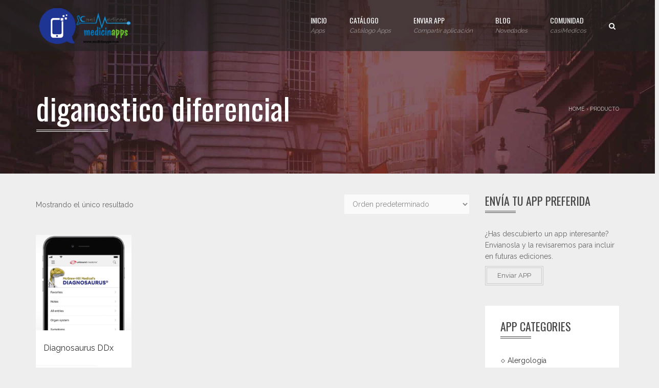

--- FILE ---
content_type: text/html; charset=UTF-8
request_url: https://medicinapps.com/product-tag/diganostico-diferencial/
body_size: 16954
content:
<!DOCTYPE html>
<html lang="es">
    <head>
        <meta charset="UTF-8" />
        <meta name="viewport" content="width=device-width, minimum-scale=1.0, initial-scale=1.0">
        <link rel="profile" href="http://gmpg.org/xfn/11" />
        <link rel="pingback" href="https://medicinapps.com/xmlrpc.php" />
        

                        <link rel="shortcut icon" type="ico" href="https://medicinapps.com/wp-content/uploads/2014/09/favicon.png">
            <meta name='robots' content='index, follow, max-image-preview:large, max-snippet:-1, max-video-preview:-1' />
<script>window._wca = window._wca || [];</script>

	<!-- This site is optimized with the Yoast SEO plugin v26.6 - https://yoast.com/wordpress/plugins/seo/ -->
	<title>diganostico diferencial &#187; MedicinApps</title><link rel="preload" as="style" href="https://fonts.googleapis.com/css?family=Raleway%7COswald%3A400&#038;display=swap" /><link rel="stylesheet" href="https://fonts.googleapis.com/css?family=Raleway%7COswald%3A400&#038;display=swap" media="print" onload="this.media='all'" /><noscript><link rel="stylesheet" href="https://fonts.googleapis.com/css?family=Raleway%7COswald%3A400&#038;display=swap" /></noscript>
	<link rel="canonical" href="https://medicinapps.com/product-tag/diganostico-diferencial/" />
	<meta property="og:locale" content="es_ES" />
	<meta property="og:type" content="article" />
	<meta property="og:title" content="diganostico diferencial &#187; MedicinApps" />
	<meta property="og:url" content="https://medicinapps.com/product-tag/diganostico-diferencial/" />
	<meta property="og:site_name" content="MedicinApps" />
	<meta property="og:image" content="https://medicinapps.com/wp-content/uploads/2020/07/medicinapps800op.png" />
	<meta property="og:image:width" content="800" />
	<meta property="og:image:height" content="450" />
	<meta property="og:image:type" content="image/png" />
	<meta name="twitter:card" content="summary_large_image" />
	<meta name="twitter:site" content="@casimedicos" />
	<script type="application/ld+json" class="yoast-schema-graph">{"@context":"https://schema.org","@graph":[{"@type":"CollectionPage","@id":"https://medicinapps.com/product-tag/diganostico-diferencial/","url":"https://medicinapps.com/product-tag/diganostico-diferencial/","name":"diganostico diferencial &#187; MedicinApps","isPartOf":{"@id":"https://medicinapps.com/#website"},"primaryImageOfPage":{"@id":"https://medicinapps.com/product-tag/diganostico-diferencial/#primaryimage"},"image":{"@id":"https://medicinapps.com/product-tag/diganostico-diferencial/#primaryimage"},"thumbnailUrl":"https://medicinapps.com/wp-content/uploads/2020/07/diagnosaurus-ddx-5.png","breadcrumb":{"@id":"https://medicinapps.com/product-tag/diganostico-diferencial/#breadcrumb"},"inLanguage":"es"},{"@type":"ImageObject","inLanguage":"es","@id":"https://medicinapps.com/product-tag/diganostico-diferencial/#primaryimage","url":"https://medicinapps.com/wp-content/uploads/2020/07/diagnosaurus-ddx-5.png","contentUrl":"https://medicinapps.com/wp-content/uploads/2020/07/diagnosaurus-ddx-5.png","width":392,"height":696},{"@type":"BreadcrumbList","@id":"https://medicinapps.com/product-tag/diganostico-diferencial/#breadcrumb","itemListElement":[{"@type":"ListItem","position":1,"name":"Home","item":"https://medicinapps.com/"},{"@type":"ListItem","position":2,"name":"diganostico diferencial"}]},{"@type":"WebSite","@id":"https://medicinapps.com/#website","url":"https://medicinapps.com/","name":"MedicinApps","description":"Apps para médicos y estudiantes de Medicina","publisher":{"@id":"https://medicinapps.com/#organization"},"potentialAction":[{"@type":"SearchAction","target":{"@type":"EntryPoint","urlTemplate":"https://medicinapps.com/?s={search_term_string}"},"query-input":{"@type":"PropertyValueSpecification","valueRequired":true,"valueName":"search_term_string"}}],"inLanguage":"es"},{"@type":"Organization","@id":"https://medicinapps.com/#organization","name":"casiMedicos MedicinApps | Información sobre apps médicas y de salud","url":"https://medicinapps.com/","logo":{"@type":"ImageObject","inLanguage":"es","@id":"https://medicinapps.com/#/schema/logo/image/","url":"https://medicinapps.com/wp-content/uploads/2014/09/medicinapps-logo.png","contentUrl":"https://medicinapps.com/wp-content/uploads/2014/09/medicinapps-logo.png","width":520,"height":160,"caption":"casiMedicos MedicinApps | Información sobre apps médicas y de salud"},"image":{"@id":"https://medicinapps.com/#/schema/logo/image/"},"sameAs":["https://www.facebook.com/casimedicos.oficial","https://x.com/casimedicos","https://www.instagram.com/casimedicos.oficial/","https://www.youtube.com/user/casimedicoses"]}]}</script>
	<!-- / Yoast SEO plugin. -->


<link rel='dns-prefetch' href='//stats.wp.com' />
<link rel='dns-prefetch' href='//fonts.googleapis.com' />
<link href='https://fonts.gstatic.com' crossorigin rel='preconnect' />
<link rel="alternate" type="application/rss+xml" title="MedicinApps &raquo; Feed" href="https://medicinapps.com/feed/" />
<link rel="alternate" type="application/rss+xml" title="MedicinApps &raquo; Feed de los comentarios" href="https://medicinapps.com/comments/feed/" />
<link rel="alternate" type="application/rss+xml" title="MedicinApps &raquo; diganostico diferencial Etiqueta Feed" href="https://medicinapps.com/product-tag/diganostico-diferencial/feed/" />
<style id='wp-img-auto-sizes-contain-inline-css' type='text/css'>
img:is([sizes=auto i],[sizes^="auto," i]){contain-intrinsic-size:3000px 1500px}
/*# sourceURL=wp-img-auto-sizes-contain-inline-css */
</style>
<style id='wp-emoji-styles-inline-css' type='text/css'>

	img.wp-smiley, img.emoji {
		display: inline !important;
		border: none !important;
		box-shadow: none !important;
		height: 1em !important;
		width: 1em !important;
		margin: 0 0.07em !important;
		vertical-align: -0.1em !important;
		background: none !important;
		padding: 0 !important;
	}
/*# sourceURL=wp-emoji-styles-inline-css */
</style>
<style id='wp-block-library-inline-css' type='text/css'>
:root{--wp-block-synced-color:#7a00df;--wp-block-synced-color--rgb:122,0,223;--wp-bound-block-color:var(--wp-block-synced-color);--wp-editor-canvas-background:#ddd;--wp-admin-theme-color:#007cba;--wp-admin-theme-color--rgb:0,124,186;--wp-admin-theme-color-darker-10:#006ba1;--wp-admin-theme-color-darker-10--rgb:0,107,160.5;--wp-admin-theme-color-darker-20:#005a87;--wp-admin-theme-color-darker-20--rgb:0,90,135;--wp-admin-border-width-focus:2px}@media (min-resolution:192dpi){:root{--wp-admin-border-width-focus:1.5px}}.wp-element-button{cursor:pointer}:root .has-very-light-gray-background-color{background-color:#eee}:root .has-very-dark-gray-background-color{background-color:#313131}:root .has-very-light-gray-color{color:#eee}:root .has-very-dark-gray-color{color:#313131}:root .has-vivid-green-cyan-to-vivid-cyan-blue-gradient-background{background:linear-gradient(135deg,#00d084,#0693e3)}:root .has-purple-crush-gradient-background{background:linear-gradient(135deg,#34e2e4,#4721fb 50%,#ab1dfe)}:root .has-hazy-dawn-gradient-background{background:linear-gradient(135deg,#faaca8,#dad0ec)}:root .has-subdued-olive-gradient-background{background:linear-gradient(135deg,#fafae1,#67a671)}:root .has-atomic-cream-gradient-background{background:linear-gradient(135deg,#fdd79a,#004a59)}:root .has-nightshade-gradient-background{background:linear-gradient(135deg,#330968,#31cdcf)}:root .has-midnight-gradient-background{background:linear-gradient(135deg,#020381,#2874fc)}:root{--wp--preset--font-size--normal:16px;--wp--preset--font-size--huge:42px}.has-regular-font-size{font-size:1em}.has-larger-font-size{font-size:2.625em}.has-normal-font-size{font-size:var(--wp--preset--font-size--normal)}.has-huge-font-size{font-size:var(--wp--preset--font-size--huge)}.has-text-align-center{text-align:center}.has-text-align-left{text-align:left}.has-text-align-right{text-align:right}.has-fit-text{white-space:nowrap!important}#end-resizable-editor-section{display:none}.aligncenter{clear:both}.items-justified-left{justify-content:flex-start}.items-justified-center{justify-content:center}.items-justified-right{justify-content:flex-end}.items-justified-space-between{justify-content:space-between}.screen-reader-text{border:0;clip-path:inset(50%);height:1px;margin:-1px;overflow:hidden;padding:0;position:absolute;width:1px;word-wrap:normal!important}.screen-reader-text:focus{background-color:#ddd;clip-path:none;color:#444;display:block;font-size:1em;height:auto;left:5px;line-height:normal;padding:15px 23px 14px;text-decoration:none;top:5px;width:auto;z-index:100000}html :where(.has-border-color){border-style:solid}html :where([style*=border-top-color]){border-top-style:solid}html :where([style*=border-right-color]){border-right-style:solid}html :where([style*=border-bottom-color]){border-bottom-style:solid}html :where([style*=border-left-color]){border-left-style:solid}html :where([style*=border-width]){border-style:solid}html :where([style*=border-top-width]){border-top-style:solid}html :where([style*=border-right-width]){border-right-style:solid}html :where([style*=border-bottom-width]){border-bottom-style:solid}html :where([style*=border-left-width]){border-left-style:solid}html :where(img[class*=wp-image-]){height:auto;max-width:100%}:where(figure){margin:0 0 1em}html :where(.is-position-sticky){--wp-admin--admin-bar--position-offset:var(--wp-admin--admin-bar--height,0px)}@media screen and (max-width:600px){html :where(.is-position-sticky){--wp-admin--admin-bar--position-offset:0px}}

/*# sourceURL=wp-block-library-inline-css */
</style><style id='global-styles-inline-css' type='text/css'>
:root{--wp--preset--aspect-ratio--square: 1;--wp--preset--aspect-ratio--4-3: 4/3;--wp--preset--aspect-ratio--3-4: 3/4;--wp--preset--aspect-ratio--3-2: 3/2;--wp--preset--aspect-ratio--2-3: 2/3;--wp--preset--aspect-ratio--16-9: 16/9;--wp--preset--aspect-ratio--9-16: 9/16;--wp--preset--color--black: #000000;--wp--preset--color--cyan-bluish-gray: #abb8c3;--wp--preset--color--white: #ffffff;--wp--preset--color--pale-pink: #f78da7;--wp--preset--color--vivid-red: #cf2e2e;--wp--preset--color--luminous-vivid-orange: #ff6900;--wp--preset--color--luminous-vivid-amber: #fcb900;--wp--preset--color--light-green-cyan: #7bdcb5;--wp--preset--color--vivid-green-cyan: #00d084;--wp--preset--color--pale-cyan-blue: #8ed1fc;--wp--preset--color--vivid-cyan-blue: #0693e3;--wp--preset--color--vivid-purple: #9b51e0;--wp--preset--gradient--vivid-cyan-blue-to-vivid-purple: linear-gradient(135deg,rgb(6,147,227) 0%,rgb(155,81,224) 100%);--wp--preset--gradient--light-green-cyan-to-vivid-green-cyan: linear-gradient(135deg,rgb(122,220,180) 0%,rgb(0,208,130) 100%);--wp--preset--gradient--luminous-vivid-amber-to-luminous-vivid-orange: linear-gradient(135deg,rgb(252,185,0) 0%,rgb(255,105,0) 100%);--wp--preset--gradient--luminous-vivid-orange-to-vivid-red: linear-gradient(135deg,rgb(255,105,0) 0%,rgb(207,46,46) 100%);--wp--preset--gradient--very-light-gray-to-cyan-bluish-gray: linear-gradient(135deg,rgb(238,238,238) 0%,rgb(169,184,195) 100%);--wp--preset--gradient--cool-to-warm-spectrum: linear-gradient(135deg,rgb(74,234,220) 0%,rgb(151,120,209) 20%,rgb(207,42,186) 40%,rgb(238,44,130) 60%,rgb(251,105,98) 80%,rgb(254,248,76) 100%);--wp--preset--gradient--blush-light-purple: linear-gradient(135deg,rgb(255,206,236) 0%,rgb(152,150,240) 100%);--wp--preset--gradient--blush-bordeaux: linear-gradient(135deg,rgb(254,205,165) 0%,rgb(254,45,45) 50%,rgb(107,0,62) 100%);--wp--preset--gradient--luminous-dusk: linear-gradient(135deg,rgb(255,203,112) 0%,rgb(199,81,192) 50%,rgb(65,88,208) 100%);--wp--preset--gradient--pale-ocean: linear-gradient(135deg,rgb(255,245,203) 0%,rgb(182,227,212) 50%,rgb(51,167,181) 100%);--wp--preset--gradient--electric-grass: linear-gradient(135deg,rgb(202,248,128) 0%,rgb(113,206,126) 100%);--wp--preset--gradient--midnight: linear-gradient(135deg,rgb(2,3,129) 0%,rgb(40,116,252) 100%);--wp--preset--font-size--small: 13px;--wp--preset--font-size--medium: 20px;--wp--preset--font-size--large: 36px;--wp--preset--font-size--x-large: 42px;--wp--preset--spacing--20: 0.44rem;--wp--preset--spacing--30: 0.67rem;--wp--preset--spacing--40: 1rem;--wp--preset--spacing--50: 1.5rem;--wp--preset--spacing--60: 2.25rem;--wp--preset--spacing--70: 3.38rem;--wp--preset--spacing--80: 5.06rem;--wp--preset--shadow--natural: 6px 6px 9px rgba(0, 0, 0, 0.2);--wp--preset--shadow--deep: 12px 12px 50px rgba(0, 0, 0, 0.4);--wp--preset--shadow--sharp: 6px 6px 0px rgba(0, 0, 0, 0.2);--wp--preset--shadow--outlined: 6px 6px 0px -3px rgb(255, 255, 255), 6px 6px rgb(0, 0, 0);--wp--preset--shadow--crisp: 6px 6px 0px rgb(0, 0, 0);}:where(.is-layout-flex){gap: 0.5em;}:where(.is-layout-grid){gap: 0.5em;}body .is-layout-flex{display: flex;}.is-layout-flex{flex-wrap: wrap;align-items: center;}.is-layout-flex > :is(*, div){margin: 0;}body .is-layout-grid{display: grid;}.is-layout-grid > :is(*, div){margin: 0;}:where(.wp-block-columns.is-layout-flex){gap: 2em;}:where(.wp-block-columns.is-layout-grid){gap: 2em;}:where(.wp-block-post-template.is-layout-flex){gap: 1.25em;}:where(.wp-block-post-template.is-layout-grid){gap: 1.25em;}.has-black-color{color: var(--wp--preset--color--black) !important;}.has-cyan-bluish-gray-color{color: var(--wp--preset--color--cyan-bluish-gray) !important;}.has-white-color{color: var(--wp--preset--color--white) !important;}.has-pale-pink-color{color: var(--wp--preset--color--pale-pink) !important;}.has-vivid-red-color{color: var(--wp--preset--color--vivid-red) !important;}.has-luminous-vivid-orange-color{color: var(--wp--preset--color--luminous-vivid-orange) !important;}.has-luminous-vivid-amber-color{color: var(--wp--preset--color--luminous-vivid-amber) !important;}.has-light-green-cyan-color{color: var(--wp--preset--color--light-green-cyan) !important;}.has-vivid-green-cyan-color{color: var(--wp--preset--color--vivid-green-cyan) !important;}.has-pale-cyan-blue-color{color: var(--wp--preset--color--pale-cyan-blue) !important;}.has-vivid-cyan-blue-color{color: var(--wp--preset--color--vivid-cyan-blue) !important;}.has-vivid-purple-color{color: var(--wp--preset--color--vivid-purple) !important;}.has-black-background-color{background-color: var(--wp--preset--color--black) !important;}.has-cyan-bluish-gray-background-color{background-color: var(--wp--preset--color--cyan-bluish-gray) !important;}.has-white-background-color{background-color: var(--wp--preset--color--white) !important;}.has-pale-pink-background-color{background-color: var(--wp--preset--color--pale-pink) !important;}.has-vivid-red-background-color{background-color: var(--wp--preset--color--vivid-red) !important;}.has-luminous-vivid-orange-background-color{background-color: var(--wp--preset--color--luminous-vivid-orange) !important;}.has-luminous-vivid-amber-background-color{background-color: var(--wp--preset--color--luminous-vivid-amber) !important;}.has-light-green-cyan-background-color{background-color: var(--wp--preset--color--light-green-cyan) !important;}.has-vivid-green-cyan-background-color{background-color: var(--wp--preset--color--vivid-green-cyan) !important;}.has-pale-cyan-blue-background-color{background-color: var(--wp--preset--color--pale-cyan-blue) !important;}.has-vivid-cyan-blue-background-color{background-color: var(--wp--preset--color--vivid-cyan-blue) !important;}.has-vivid-purple-background-color{background-color: var(--wp--preset--color--vivid-purple) !important;}.has-black-border-color{border-color: var(--wp--preset--color--black) !important;}.has-cyan-bluish-gray-border-color{border-color: var(--wp--preset--color--cyan-bluish-gray) !important;}.has-white-border-color{border-color: var(--wp--preset--color--white) !important;}.has-pale-pink-border-color{border-color: var(--wp--preset--color--pale-pink) !important;}.has-vivid-red-border-color{border-color: var(--wp--preset--color--vivid-red) !important;}.has-luminous-vivid-orange-border-color{border-color: var(--wp--preset--color--luminous-vivid-orange) !important;}.has-luminous-vivid-amber-border-color{border-color: var(--wp--preset--color--luminous-vivid-amber) !important;}.has-light-green-cyan-border-color{border-color: var(--wp--preset--color--light-green-cyan) !important;}.has-vivid-green-cyan-border-color{border-color: var(--wp--preset--color--vivid-green-cyan) !important;}.has-pale-cyan-blue-border-color{border-color: var(--wp--preset--color--pale-cyan-blue) !important;}.has-vivid-cyan-blue-border-color{border-color: var(--wp--preset--color--vivid-cyan-blue) !important;}.has-vivid-purple-border-color{border-color: var(--wp--preset--color--vivid-purple) !important;}.has-vivid-cyan-blue-to-vivid-purple-gradient-background{background: var(--wp--preset--gradient--vivid-cyan-blue-to-vivid-purple) !important;}.has-light-green-cyan-to-vivid-green-cyan-gradient-background{background: var(--wp--preset--gradient--light-green-cyan-to-vivid-green-cyan) !important;}.has-luminous-vivid-amber-to-luminous-vivid-orange-gradient-background{background: var(--wp--preset--gradient--luminous-vivid-amber-to-luminous-vivid-orange) !important;}.has-luminous-vivid-orange-to-vivid-red-gradient-background{background: var(--wp--preset--gradient--luminous-vivid-orange-to-vivid-red) !important;}.has-very-light-gray-to-cyan-bluish-gray-gradient-background{background: var(--wp--preset--gradient--very-light-gray-to-cyan-bluish-gray) !important;}.has-cool-to-warm-spectrum-gradient-background{background: var(--wp--preset--gradient--cool-to-warm-spectrum) !important;}.has-blush-light-purple-gradient-background{background: var(--wp--preset--gradient--blush-light-purple) !important;}.has-blush-bordeaux-gradient-background{background: var(--wp--preset--gradient--blush-bordeaux) !important;}.has-luminous-dusk-gradient-background{background: var(--wp--preset--gradient--luminous-dusk) !important;}.has-pale-ocean-gradient-background{background: var(--wp--preset--gradient--pale-ocean) !important;}.has-electric-grass-gradient-background{background: var(--wp--preset--gradient--electric-grass) !important;}.has-midnight-gradient-background{background: var(--wp--preset--gradient--midnight) !important;}.has-small-font-size{font-size: var(--wp--preset--font-size--small) !important;}.has-medium-font-size{font-size: var(--wp--preset--font-size--medium) !important;}.has-large-font-size{font-size: var(--wp--preset--font-size--large) !important;}.has-x-large-font-size{font-size: var(--wp--preset--font-size--x-large) !important;}
/*# sourceURL=global-styles-inline-css */
</style>

<style id='classic-theme-styles-inline-css' type='text/css'>
/*! This file is auto-generated */
.wp-block-button__link{color:#fff;background-color:#32373c;border-radius:9999px;box-shadow:none;text-decoration:none;padding:calc(.667em + 2px) calc(1.333em + 2px);font-size:1.125em}.wp-block-file__button{background:#32373c;color:#fff;text-decoration:none}
/*# sourceURL=/wp-includes/css/classic-themes.min.css */
</style>
<link rel='stylesheet' id='owl-carousel-css' href='https://medicinapps.com/wp-content/plugins/applay-showcase/js/owl-carousel/owl.carousel.css?ver=6.9' type='text/css' media='all' />
<link rel='stylesheet' id='owl-carousel-theme-css' href='https://medicinapps.com/wp-content/plugins/applay-showcase/js/owl-carousel/owl.theme.css?ver=6.9' type='text/css' media='all' />
<link rel='stylesheet' id='ias-css-css' href='https://medicinapps.com/wp-content/plugins/applay-showcase/style.css?ver=6.9' type='text/css' media='all' />
<link rel='stylesheet' id='ias-devide-css' href='https://medicinapps.com/wp-content/plugins/applay-showcase/devices/assets/style.css?ver=6.9' type='text/css' media='all' />
<link rel='stylesheet' id='ias-devide-new-css' href='https://medicinapps.com/wp-content/plugins/applay-showcase/devices/new/devices.min.css?ver=6.9' type='text/css' media='all' />
<link rel='stylesheet' id='font-awesome-css' href='https://medicinapps.com/wp-content/plugins/applay-showcase/font-awesome/css/font-awesome.min.css?ver=6.9' type='text/css' media='all' />
<link rel='stylesheet' id='contact-form-7-css' href='https://medicinapps.com/wp-content/plugins/contact-form-7/includes/css/styles.css?ver=6.1.4' type='text/css' media='all' />
<link rel='stylesheet' id='woocommerce-layout-css' href='https://medicinapps.com/wp-content/plugins/woocommerce/assets/css/woocommerce-layout.css?ver=10.4.3' type='text/css' media='all' />
<style id='woocommerce-layout-inline-css' type='text/css'>

	.infinite-scroll .woocommerce-pagination {
		display: none;
	}
/*# sourceURL=woocommerce-layout-inline-css */
</style>
<link rel='stylesheet' id='woocommerce-smallscreen-css' href='https://medicinapps.com/wp-content/plugins/woocommerce/assets/css/woocommerce-smallscreen.css?ver=10.4.3' type='text/css' media='only screen and (max-width: 768px)' />
<link rel='stylesheet' id='woocommerce-general-css' href='https://medicinapps.com/wp-content/plugins/woocommerce/assets/css/woocommerce.css?ver=10.4.3' type='text/css' media='all' />
<style id='woocommerce-inline-inline-css' type='text/css'>
.woocommerce form .form-row .required { visibility: visible; }
/*# sourceURL=woocommerce-inline-inline-css */
</style>
<link rel='stylesheet' id='prettyPhoto-css' href='https://medicinapps.com/wp-content/plugins/wp-ajax-query-shortcode/js/prettyPhoto/css/prettyPhoto.css?ver=6.9' type='text/css' media='all' />
<link rel='stylesheet' id='wpajax-css' href='https://medicinapps.com/wp-content/plugins/wp-ajax-query-shortcode/style.css?ver=6.9' type='text/css' media='all' />

<link rel='stylesheet' id='bootstrap-css' href='https://medicinapps.com/wp-content/themes/applay/css/bootstrap.min.css?ver=6.9' type='text/css' media='all' />
<link rel='stylesheet' id='colorbox-css' href='https://medicinapps.com/wp-content/themes/applay/js/colorbox/colorbox.css?ver=6.9' type='text/css' media='all' />
<link rel='stylesheet' id='applay-style-css' href='https://medicinapps.com/wp-content/themes/applay/style.css?ver=6.9' type='text/css' media='all' />
<link rel='stylesheet' id='applay-modern-style-css' href='https://medicinapps.com/wp-content/themes/applay/css/modern-style.css?ver=6.9' type='text/css' media='all' />
<style id='applay-modern-style-inline-css' type='text/css'>
    .page-heading{
        background-image:url(https://medicinapps.com/wp-content/uploads/2011/05/ZLSw0SXxThSrkXRIiCdT_DSC_0345.jpg);
        background-color:;
        background-position:;
        background-repeat:;
        background-size:cover;
        background-attachment:fixed;
    }
	@media only screen and (-webkit-min-device-pixel-ratio: 2),(min-resolution: 192dpi) {
		/* Retina Logo */
		.logo{background:url(https://medicinapps.com/wp-content/uploads/2014/09/medicinapps-logo.png) no-repeat center; display:inline-block !important; background-size:contain;}
		.logo img{ opacity:0; visibility:hidden}
		.logo *{display:inline-block}
		.affix-top .logo.sticky,
		.affix .logo{ display:none !important}
		.affix .logo.sticky{ background:transparent !important; display:block !important}
		.affix .logo.sticky img{ opacity:1; visibility: visible;}
	}
    body, #main-nav .navbar-nav>li>a .menu-description{
        font-family: "Raleway",sans-serif;
    }
	body {
        font-size: 14px;
    }
ul li .button.product_type_simple.ia-addtocart,
ul li .button.add_to_cart_button{ display: none}
    footer.main-color-2-bg, .main-color-2-bg.back-to-top{
        background-color:#2b2b2b;
    }
@media (min-width: 992px){
    .ia-post-grid-1 .grid-item {
        width: 100%;
    }
    .ia-post-grid-1.has-featured-item .grid-item:first-child{
    	width: 200%;
    }
}
@media (min-width: 992px){
    .ia-post-grid-2 .grid-item {
        width: 50%;
    }
    .ia-post-grid-2.has-featured-item .grid-item:first-child{
    	width: 100%;
    }
}
@media (min-width: 992px){
    .ia-post-grid-3 .grid-item {
        width: 33.333333333333%;
    }
    .ia-post-grid-3.has-featured-item .grid-item:first-child{
    	width: 66.666666666667%;
    }
}
@media (min-width: 992px){
    .ia-post-grid-4 .grid-item {
        width: 25%;
    }
    .ia-post-grid-4.has-featured-item .grid-item:first-child{
    	width: 50%;
    }
}
@media (min-width: 992px){
    .ia-post-grid-5 .grid-item {
        width: 20%;
    }
    .ia-post-grid-5.has-featured-item .grid-item:first-child{
    	width: 40%;
    }
}
@media (min-width: 992px){
    .ia-post-grid-6 .grid-item {
        width: 16.666666666667%;
    }
    .ia-post-grid-6.has-featured-item .grid-item:first-child{
    	width: 33.333333333333%;
    }
}
@media (min-width: 992px){
    .ia-post-grid-7 .grid-item {
        width: 14.285714285714%;
    }
    .ia-post-grid-7.has-featured-item .grid-item:first-child{
    	width: 28.571428571429%;
    }
}
@media (min-width: 992px){
    .ia-post-grid-8 .grid-item {
        width: 12.5%;
    }
    .ia-post-grid-8.has-featured-item .grid-item:first-child{
    	width: 25%;
    }
}
@media (min-width: 992px){
    .ia-post-grid-9 .grid-item {
        width: 11.111111111111%;
    }
    .ia-post-grid-9.has-featured-item .grid-item:first-child{
    	width: 22.222222222222%;
    }
}
@media (min-width: 992px){
    .ia-post-grid-10 .grid-item {
        width: 10%;
    }
    .ia-post-grid-10.has-featured-item .grid-item:first-child{
    	width: 20%;
    }
}
.normal-sidebar .widget ul li:before {
margin: 4px 6px 2px 2px;
}
div.bbp-search-form input{
padding: 12px 20px;
}

@media (max-width: 360px){
	#bbpress-forums li.bbp-body ul.forum,
	#bbpress-forums li.bbp-body ul.topic{ padding-left:30px; padding-right:30px}
	#bbpress-forums li.bbp-body ul.topic li:before, #bbpress-forums li.bbp-body ul.forum li:before{ display:none}
}

/*google ads code*/
iframe[name='google_conversion_frame']{height:0px; width:0; opacity:0; overflow:hidden; float:left; margin-top:-13px;}
/*# sourceURL=applay-modern-style-inline-css */
</style>
<link rel='stylesheet' id='wp-pagenavi-css' href='https://medicinapps.com/wp-content/plugins/wp-pagenavi/pagenavi-css.css?ver=2.70' type='text/css' media='all' />
<script type="text/javascript" src="https://medicinapps.com/wp-includes/js/jquery/jquery.min.js?ver=3.7.1" id="jquery-core-js"></script>
<script type="text/javascript" src="https://medicinapps.com/wp-includes/js/jquery/jquery-migrate.min.js?ver=3.4.1" id="jquery-migrate-js"></script>
<script type="text/javascript" src="https://medicinapps.com/wp-content/plugins/woocommerce/assets/js/jquery-blockui/jquery.blockUI.min.js?ver=2.7.0-wc.10.4.3" id="wc-jquery-blockui-js" defer="defer" data-wp-strategy="defer"></script>
<script type="text/javascript" id="wc-add-to-cart-js-extra">
/* <![CDATA[ */
var wc_add_to_cart_params = {"ajax_url":"/wp-admin/admin-ajax.php","wc_ajax_url":"/?wc-ajax=%%endpoint%%","i18n_view_cart":"Ver carrito","cart_url":"https://medicinapps.com/cart/","is_cart":"","cart_redirect_after_add":"no"};
//# sourceURL=wc-add-to-cart-js-extra
/* ]]> */
</script>
<script type="text/javascript" src="https://medicinapps.com/wp-content/plugins/woocommerce/assets/js/frontend/add-to-cart.min.js?ver=10.4.3" id="wc-add-to-cart-js" defer="defer" data-wp-strategy="defer"></script>
<script type="text/javascript" src="https://medicinapps.com/wp-content/plugins/woocommerce/assets/js/js-cookie/js.cookie.min.js?ver=2.1.4-wc.10.4.3" id="wc-js-cookie-js" defer="defer" data-wp-strategy="defer"></script>
<script type="text/javascript" id="woocommerce-js-extra">
/* <![CDATA[ */
var woocommerce_params = {"ajax_url":"/wp-admin/admin-ajax.php","wc_ajax_url":"/?wc-ajax=%%endpoint%%","i18n_password_show":"Mostrar contrase\u00f1a","i18n_password_hide":"Ocultar contrase\u00f1a"};
//# sourceURL=woocommerce-js-extra
/* ]]> */
</script>
<script type="text/javascript" src="https://medicinapps.com/wp-content/plugins/woocommerce/assets/js/frontend/woocommerce.min.js?ver=10.4.3" id="woocommerce-js" defer="defer" data-wp-strategy="defer"></script>
<script type="text/javascript" src="https://medicinapps.com/wp-content/plugins/woocommerce/assets/js/prettyPhoto/jquery.prettyPhoto.min.js?ver=3.1.6-wc.10.4.3" id="wc-prettyPhoto-js" defer="defer" data-wp-strategy="defer"></script>
<script type="text/javascript" src="https://stats.wp.com/s-202604.js" id="woocommerce-analytics-js" defer="defer" data-wp-strategy="defer"></script>
<link rel="https://api.w.org/" href="https://medicinapps.com/wp-json/" /><link rel="alternate" title="JSON" type="application/json" href="https://medicinapps.com/wp-json/wp/v2/product_tag/464" /><link rel="EditURI" type="application/rsd+xml" title="RSD" href="https://medicinapps.com/xmlrpc.php?rsd" />
<meta name="generator" content="WordPress 6.9" />
<meta name="generator" content="WooCommerce 10.4.3" />
	<style>img#wpstats{display:none}</style>
			<noscript><style>.woocommerce-product-gallery{ opacity: 1 !important; }</style></noscript>
			<style type="text/css" id="wp-custom-css">
			/* Ocultar icono de reCaptcha v3 */
.grecaptcha-badge{
 visibility: collapse !important;  
}		</style>
		    <link rel='stylesheet' id='wc-blocks-style-css' href='https://medicinapps.com/wp-content/plugins/woocommerce/assets/client/blocks/wc-blocks.css?ver=wc-10.4.3' type='text/css' media='all' />
</head>

    <body class="archive tax-product_tag term-diganostico-diferencial term-464 wp-theme-applay theme-applay woocommerce woocommerce-page woocommerce-no-js">
    	<a class="top-anchor" id="top"></a>
    	    <div id="body-wrap">
        <div id="wrap">
            <header>
                			<div id="main-nav" class=" dark-div  " data-spy="affix" data-offset-top="280">
                <nav class="navbar navbar-inverse " role="navigation">
                    <div class="container">
                        <!-- Brand and toggle get grouped for better mobile display -->
                        <div class="navbar-header">
                                                        <a class="logo" href="https://medicinapps.com/" title="diganostico diferencial &#187; MedicinApps"><img src="https://medicinapps.com/wp-content/uploads/2014/09/medicinapps-logo.png" alt="diganostico diferencial &#187; MedicinApps"/></a>
                                                        
                                                    </div>
                        <!-- Collect the nav links, forms, and other content for toggling -->
                        <div class="main-menu hidden-xs ">
                        	                        	<ul class="nav navbar-nav navbar-right">
                            	<li><a href="#" class="search-toggle"><i class="fa fa-search"></i></a></li>
                            </ul>
                                                                                    
                            <ul class="nav navbar-nav navbar-right">
                            	<li id="nav-menu-item-3199" class="main-menu-item menu-item-depth-0 menu-item menu-item-type-post_type menu-item-object-page menu-item-home"><a href="https://medicinapps.com/" class="menu-link  main-menu-link">Inicio <span class="menu-description">Apps</span></a></li>
<li id="nav-menu-item-3956" class="main-menu-item menu-item-depth-0 menu-item menu-item-type-post_type menu-item-object-page"><a href="https://medicinapps.com/catalogo/" class="menu-link  main-menu-link">Catálogo <span class="menu-description">Catálogo Apps</span></a></li>
<li id="nav-menu-item-3904" class="main-menu-item menu-item-depth-0 menu-item menu-item-type-post_type menu-item-object-page"><a href="https://medicinapps.com/compartir-aplicacion/" class="menu-link  main-menu-link">Enviar APP <span class="menu-description">Compartir aplicación</span></a></li>
<li id="nav-menu-item-3200" class="main-menu-item menu-item-depth-0 menu-item menu-item-type-post_type menu-item-object-page"><a href="https://medicinapps.com/blog/" class="menu-link  main-menu-link">Blog <span class="menu-description">Novedades</span></a></li>
<li id="nav-menu-item-3203" class="main-menu-item menu-item-depth-0 menu-item menu-item-type-custom menu-item-object-custom menu-item-has-children parent dropdown"><a href="https://www.casimedicos.com/" class="menu-link dropdown-toggle disabled main-menu-link" data-toggle="dropdown">Comunidad <span class="menu-description">casiMedicos</span></a>
<ul class="dropdown-menu menu-depth-1">
	<li id="nav-menu-item-3202" class="sub-menu-item menu-item-depth-1 menu-item menu-item-type-custom menu-item-object-custom"><a href="https://www.casimedicos.com/foro/" class="menu-link  sub-menu-link">Foro </a></li>
	<li id="nav-menu-item-3201" class="sub-menu-item menu-item-depth-1 menu-item menu-item-type-custom menu-item-object-custom"><a href="https://www.casimedicos.com/contacto/" class="menu-link  sub-menu-link">Contacto </a></li>

</ul>
</li>
                            </ul>
                        </div><!-- /.navbar-collapse -->
                        <button type="button" class="mobile-menu-toggle  visible-xs ">
                            <span class="sr-only">Menu</span>
                            <i class="fa fa-bars"></i>
                        </button>
                    </div>
                </nav>
            </div><!-- #main-nav -->            </header><div class="page-heading main-color-1-bg dark-div">
    <div class="container">
        <div class="row">
            <div class="col-md-8 col-sm-8">
                <h1>diganostico diferencial</h1>
            </div>
                        <div class="pathway col-md-4 col-sm-4 hidden-xs text-right">
                <div class="breadcrumbs" xmlns:v="http://rdf.data-vocabulary.org/#"><a href="https://medicinapps.com/" rel="v:url" property="v:title">Home</a> &rsaquo; <span class="current">Producto</span></div>            </div>
                    </div><!--/row-->
    </div><!--/container-->
</div><!--/page-heading-->

<div class="top-sidebar">
    <div class="container">
        <div class="row">
                    </div><!--/row-->
    </div><!--/container-->
</div><!--/Top sidebar-->  
<div class="container">
	    <div class="content-pad-4x">
    	<div class="row">
			<div id="content" class=" col-md-9 ">
								<!--<h1 class="page-title"></h1>-->

		
		
		<div class="woocommerce-notices-wrapper"></div><p class="woocommerce-result-count" role="alert" aria-relevant="all" >
	Mostrando el único resultado</p>
<form class="woocommerce-ordering" method="get">
		<select
		name="orderby"
		class="orderby"
					aria-label="Pedido de la tienda"
			>
					<option value="menu_order"  selected='selected'>Orden predeterminado</option>
					<option value="popularity" >Ordenar por popularidad</option>
					<option value="rating" >Ordenar por puntuación media</option>
					<option value="date" >Ordenar por los últimos</option>
					<option value="price" >Ordenar por precio: bajo a alto</option>
					<option value="price-desc" >Ordenar por precio: alto a bajo</option>
			</select>
	<input type="hidden" name="paged" value="1" />
	</form>
<ul class="products columns-4">
<li class="post-4069 product type-product status-publish has-post-thumbnail product_cat-android product_cat-ios product_cat-medicina-familiar-y-comunitaria product_cat-medicina-interna product_cat-urgencias product_tag-differential-diagnoses product_tag-diganostico-diferencial first instock shipping-taxable product-type-simple">

	<a href="https://medicinapps.com/product/diagnosaurus-ddx/" class="woocommerce-LoopProduct-link woocommerce-loop-product__link">
		<div class="thumb item-thumbnail">
					<a href="https://medicinapps.com/product/diagnosaurus-ddx/" title="Diagnosaurus DDx">
						<div class="item-thumbnail">
							<img width="263" height="263" src="https://medicinapps.com/wp-content/uploads/2020/07/diagnosaurus-ddx-5-263x263.png" class="attachment-applay_thumb_263x263 size-applay_thumb_263x263 wp-post-image" alt="" decoding="async" fetchpriority="high" srcset="https://medicinapps.com/wp-content/uploads/2020/07/diagnosaurus-ddx-5-263x263.png 263w, https://medicinapps.com/wp-content/uploads/2020/07/diagnosaurus-ddx-5-150x150.png 150w, https://medicinapps.com/wp-content/uploads/2020/07/diagnosaurus-ddx-5-80x80.png 80w, https://medicinapps.com/wp-content/uploads/2020/07/diagnosaurus-ddx-5-100x100.png 100w" sizes="(max-width: 263px) 100vw, 263px" />
							<div class="thumbnail-hoverlay main-color-1-bg"></div>
							<div class="thumbnail-hoverlay-icon"><i class="fa fa-search"></i></div>
						</div>
					</a>
				</div>		<div class="item-content ">
        				<h4 class="product-title"><a href="https://medicinapps.com/product/diagnosaurus-ddx/" title="Diagnosaurus DDx" class="main-color-1-hover">Diagnosaurus DDx</a></h4>
            

        </div>

	</a><a href="https://medicinapps.com/product/diagnosaurus-ddx/" data-quantity="1" class="button product_type_simple ia-addtocart main-color-1-bg-hover" data-product_id="4069" data-product_sku="" aria-label="Lee más sobre &ldquo;Diagnosaurus DDx&rdquo;" rel="nofollow" data-success_message=""><i class="fa fa-shopping-cart"></i> &nbsp;Leer más</a>
</li></ul>
		
	</div>
		<div id="sidebar" class="col-md-3 normal-sidebar">
<div id="custom_html-4" class="widget_text    widget widget_custom_html"><div class="widget_text  widget-inner"><h2 class="widget-title maincolor2">ENVÍA TU APP PREFERIDA</h2><div class="textwidget custom-html-widget">¿Has descubierto un app interesante? Envianosla  y la revisaremos para incluir en futuras ediciones. <br> <a href="https://medicinapps.com/compartir-aplicacion/" style="margin-top:8px;" class="btn btn-default">Enviar APP</a></div></div></div><div id="woocommerce_product_categories-3" class="  boxed widget woocommerce widget_product_categories"><div class=" widget-inner"><h2 class="widget-title maincolor2">App Categories</h2><ul class="product-categories"><li class="cat-item cat-item-614"><a href="https://medicinapps.com/product-category/alergologia/">Alergología</a></li>
<li class="cat-item cat-item-408"><a href="https://medicinapps.com/product-category/analisis-clinicos/">Análisis clínicos</a></li>
<li class="cat-item cat-item-294"><a href="https://medicinapps.com/product-category/anatomia/">Anatomía</a></li>
<li class="cat-item cat-item-315"><a href="https://medicinapps.com/product-category/android/">Android</a></li>
<li class="cat-item cat-item-459"><a href="https://medicinapps.com/product-category/anestesiologia/">Anestesiología</a></li>
<li class="cat-item cat-item-625"><a href="https://medicinapps.com/product-category/angiologia-y-cirugia-vascular/">Angiología y Cirugía Vascular</a></li>
<li class="cat-item cat-item-287"><a href="https://medicinapps.com/product-category/biblioteca-medica/">Biblioteca medica</a></li>
<li class="cat-item cat-item-318"><a href="https://medicinapps.com/product-category/calculadoras-medicas/">Calculadoras médicas</a></li>
<li class="cat-item cat-item-363"><a href="https://medicinapps.com/product-category/cardiologia/">Cardiologia</a></li>
<li class="cat-item cat-item-355"><a href="https://medicinapps.com/product-category/casos-clinicos/">Casos Clínicos</a></li>
<li class="cat-item cat-item-328"><a href="https://medicinapps.com/product-category/cirugia/">Cirugia</a></li>
<li class="cat-item cat-item-630"><a href="https://medicinapps.com/product-category/cirugia-general-y-del-aparato-digestivo/">Cirugía General y del Aparato Digestivo</a></li>
<li class="cat-item cat-item-636"><a href="https://medicinapps.com/product-category/cirugia-ortopedica-y-traumatologia/">Cirugía Ortopédica y Traumatología</a></li>
<li class="cat-item cat-item-453"><a href="https://medicinapps.com/product-category/cirugia-toracica/">Cirugía Torácica</a></li>
<li class="cat-item cat-item-367"><a href="https://medicinapps.com/product-category/comunicacion/">Comunicación</a></li>
<li class="cat-item cat-item-366"><a href="https://medicinapps.com/product-category/cuidados-paliativos/">Cuidados Paliativos</a></li>
<li class="cat-item cat-item-550"><a href="https://medicinapps.com/product-category/dermatologia/">Dermatología</a></li>
<li class="cat-item cat-item-341"><a href="https://medicinapps.com/product-category/diccionario/">Diccionario</a></li>
<li class="cat-item cat-item-451"><a href="https://medicinapps.com/product-category/digestivo/">Digestivo</a></li>
<li class="cat-item cat-item-538"><a href="https://medicinapps.com/product-category/ejercicios-de-memoria/">Ejercicios de memoria</a></li>
<li class="cat-item cat-item-432"><a href="https://medicinapps.com/product-category/endocrinologia/">Endocrinologia</a></li>
<li class="cat-item cat-item-322"><a href="https://medicinapps.com/product-category/enfermedades-infecciosas/">Enfermedades infecciosas</a></li>
<li class="cat-item cat-item-376"><a href="https://medicinapps.com/product-category/enfermeria/">Enfermeria</a></li>
<li class="cat-item cat-item-470"><a href="https://medicinapps.com/product-category/estadistica/">Estadistica</a></li>
<li class="cat-item cat-item-351"><a href="https://medicinapps.com/product-category/examen-mir/">Examen MIR, ENAM, ENARM</a></li>
<li class="cat-item cat-item-320"><a href="https://medicinapps.com/product-category/farmacologia/">Farmacologia</a></li>
<li class="cat-item cat-item-326"><a href="https://medicinapps.com/product-category/fisioterapia/">Fisioterapia</a></li>
<li class="cat-item cat-item-290"><a href="https://medicinapps.com/product-category/general/">General</a></li>
<li class="cat-item cat-item-589"><a href="https://medicinapps.com/product-category/geriatria/">Geriatria</a></li>
<li class="cat-item cat-item-379"><a href="https://medicinapps.com/product-category/obstetricia/">Ginecología y Obstetricia</a></li>
<li class="cat-item cat-item-364"><a href="https://medicinapps.com/product-category/hematologia/">Hematologia</a></li>
<li class="cat-item cat-item-510"><a href="https://medicinapps.com/product-category/herramientas/">Herramientas</a></li>
<li class="cat-item cat-item-385"><a href="https://medicinapps.com/product-category/inventario/">Inventario</a></li>
<li class="cat-item cat-item-316"><a href="https://medicinapps.com/product-category/ios/">iOS</a></li>
<li class="cat-item cat-item-358"><a href="https://medicinapps.com/product-category/medicina-familiar-y-comunitaria/">Medicina Familiar y Comunitaria</a></li>
<li class="cat-item cat-item-456"><a href="https://medicinapps.com/product-category/medicina-intensiva/">Medicina Intensiva</a></li>
<li class="cat-item cat-item-441"><a href="https://medicinapps.com/product-category/medicina-interna/">Medicina Interna</a></li>
<li class="cat-item cat-item-504"><a href="https://medicinapps.com/product-category/medicina-preventiva-y-salud-publica/">Medicina Preventiva y Salud pública</a></li>
<li class="cat-item cat-item-620"><a href="https://medicinapps.com/product-category/medio-ambiente/">Medio ambiente</a></li>
<li class="cat-item cat-item-321"><a href="https://medicinapps.com/product-category/microbiologia/">Microbiologia</a></li>
<li class="cat-item cat-item-480"><a href="https://medicinapps.com/product-category/nefrologia/">Nefrologia</a></li>
<li class="cat-item cat-item-325"><a href="https://medicinapps.com/product-category/neumologia/">Neumologia</a></li>
<li class="cat-item cat-item-537"><a href="https://medicinapps.com/product-category/neurologia/">Neurologia</a></li>
<li class="cat-item cat-item-651"><a href="https://medicinapps.com/product-category/odontologia/">Odontología</a></li>
<li class="cat-item cat-item-646"><a href="https://medicinapps.com/product-category/oftalmologia/">Oftalmología</a></li>
<li class="cat-item cat-item-394"><a href="https://medicinapps.com/product-category/oncologia/">Oncologia</a></li>
<li class="cat-item cat-item-649"><a href="https://medicinapps.com/product-category/otorrinolaringologia/">Otorrinolaringología</a></li>
<li class="cat-item cat-item-360"><a href="https://medicinapps.com/product-category/pediatria/">Pediatria</a></li>
<li class="cat-item cat-item-295"><a href="https://medicinapps.com/product-category/preguntas-test/">Preguntas Test</a></li>
<li class="cat-item cat-item-400"><a href="https://medicinapps.com/product-category/psicologia/">Psicologia</a></li>
<li class="cat-item cat-item-399"><a href="https://medicinapps.com/product-category/psiquiatria/">Psiquiatria</a></li>
<li class="cat-item cat-item-361"><a href="https://medicinapps.com/product-category/radio-podcast/">Radio / Podcast</a></li>
<li class="cat-item cat-item-333"><a href="https://medicinapps.com/product-category/radiodiagnostico/">Radiodiagnóstico</a></li>
<li class="cat-item cat-item-327"><a href="https://medicinapps.com/product-category/rehabilitacion/">Rehabilitacion</a></li>
<li class="cat-item cat-item-404"><a href="https://medicinapps.com/product-category/reumatologia/">Reumatología</a></li>
<li class="cat-item cat-item-664"><a href="https://medicinapps.com/product-category/salud-sexual/">Salud sexual</a></li>
<li class="cat-item cat-item-334"><a href="https://medicinapps.com/product-category/salud-y-forma-fisica/">Salud y forma física</a></li>
<li class="cat-item cat-item-445"><a href="https://medicinapps.com/product-category/seguridad/">Seguridad</a></li>
<li class="cat-item cat-item-338"><a href="https://medicinapps.com/product-category/semiologia-y-exploracion-fisica/">Semiología y exploración física</a></li>
<li class="cat-item cat-item-349"><a href="https://medicinapps.com/product-category/solidaridad/">Solidaridad</a></li>
<li class="cat-item cat-item-559"><a href="https://medicinapps.com/product-category/telemedicina/">Telemedicina</a></li>
<li class="cat-item cat-item-359"><a href="https://medicinapps.com/product-category/urgencias/">Urgencias</a></li>
<li class="cat-item cat-item-643"><a href="https://medicinapps.com/product-category/urologia/">Urología</a></li>
<li class="cat-item cat-item-356"><a href="https://medicinapps.com/product-category/vademecum/">Vademecum</a></li>
<li class="cat-item cat-item-449"><a href="https://medicinapps.com/product-category/videojuegos-simulacion/">Videojuegos/Simulación</a></li>
</ul></div></div><div id="custom_html-2" class="widget_text    widget widget_custom_html"><div class="widget_text  widget-inner"><h2 class="widget-title maincolor2">AVISO</h2><div class="textwidget custom-html-widget">Las APPs que aquí se indican no deberán interpretarse como una forma de diagnóstico, tratamiento o prescripción médica. Use la aplicación bajo su propia responsabilidad. El usuario debe consultar con su médico antes de su uso. casiMedicos.com / MedicinApps.com se exime de cualquier responsabilidad derivada como resultado del mal uso de la aplicación.</div></div></div><div id="woocommerce_top_rated_products-2" class="  boxed widget woocommerce widget_top_rated_products"><div class=" widget-inner"><h2 class="widget-title maincolor2">Top Rated Apps</h2><ul class="product_list_widget"><li>
	
	<a href="https://medicinapps.com/product/skyscape-medical-library/">
		<img width="150" height="150" src="https://medicinapps.com/wp-content/uploads/2020/07/skyscape-medical-library-13-150x150.jpg" class="attachment-woocommerce_thumbnail size-woocommerce_thumbnail" alt="Skyscape Medical Library" decoding="async" loading="lazy" srcset="https://medicinapps.com/wp-content/uploads/2020/07/skyscape-medical-library-13-150x150.jpg 150w, https://medicinapps.com/wp-content/uploads/2020/07/skyscape-medical-library-13-100x100.jpg 100w, https://medicinapps.com/wp-content/uploads/2020/07/skyscape-medical-library-13-80x80.jpg 80w, https://medicinapps.com/wp-content/uploads/2020/07/skyscape-medical-library-13-263x263.jpg 263w" sizes="auto, (max-width: 150px) 100vw, 150px" />		<span class="product-title">Skyscape Medical Library</span>
	</a>

			<div class="star-rating" role="img" aria-label="Valorado con 5.00 de 5"><span style="width:100%">Valorado con <strong class="rating">5.00</strong> de 5</span></div>	
	
	</li>
<li>
	
	<a href="https://medicinapps.com/product/360-medics/">
		<img width="150" height="150" src="https://medicinapps.com/wp-content/uploads/2020/07/360-medics-5-150x150.png" class="attachment-woocommerce_thumbnail size-woocommerce_thumbnail" alt="360 medics" decoding="async" loading="lazy" srcset="https://medicinapps.com/wp-content/uploads/2020/07/360-medics-5-150x150.png 150w, https://medicinapps.com/wp-content/uploads/2020/07/360-medics-5-80x80.png 80w, https://medicinapps.com/wp-content/uploads/2020/07/360-medics-5-263x263.png 263w, https://medicinapps.com/wp-content/uploads/2020/07/360-medics-5-100x100.png 100w" sizes="auto, (max-width: 150px) 100vw, 150px" />		<span class="product-title">360 medics</span>
	</a>

			<div class="star-rating" role="img" aria-label="Valorado con 5.00 de 5"><span style="width:100%">Valorado con <strong class="rating">5.00</strong> de 5</span></div>	
	
	</li>
<li>
	
	<a href="https://medicinapps.com/product/ecg-practico/">
		<img width="150" height="150" src="https://medicinapps.com/wp-content/uploads/2020/07/ecg-practico-150x150.png" class="attachment-woocommerce_thumbnail size-woocommerce_thumbnail" alt="ECG Práctico" decoding="async" loading="lazy" srcset="https://medicinapps.com/wp-content/uploads/2020/07/ecg-practico-150x150.png 150w, https://medicinapps.com/wp-content/uploads/2020/07/ecg-practico-100x100.png 100w, https://medicinapps.com/wp-content/uploads/2020/07/ecg-practico-80x80.png 80w, https://medicinapps.com/wp-content/uploads/2020/07/ecg-practico-263x263.png 263w" sizes="auto, (max-width: 150px) 100vw, 150px" />		<span class="product-title">ECG Práctico</span>
	</a>

			<div class="star-rating" role="img" aria-label="Valorado con 3.00 de 5"><span style="width:60%">Valorado con <strong class="rating">3.00</strong> de 5</span></div>	
	
	</li>
</ul></div></div><div id="woocommerce_product_tag_cloud-2" class="  boxed widget woocommerce widget_product_tag_cloud"><div class=" widget-inner"><h2 class="widget-title maincolor2">Product Tags</h2><div class="tagcloud"><a href="https://medicinapps.com/product-tag/actividades/" class="tag-cloud-link tag-link-539 tag-link-position-1" style="font-size: 8pt;" aria-label="actividades (2 productos)">actividades</a>
<a href="https://medicinapps.com/product-tag/alergologia/" class="tag-cloud-link tag-link-693 tag-link-position-2" style="font-size: 11.347826086957pt;" aria-label="alergologia (4 productos)">alergologia</a>
<a href="https://medicinapps.com/product-tag/alimentacion/" class="tag-cloud-link tag-link-388 tag-link-position-3" style="font-size: 17.130434782609pt;" aria-label="alimentacion (11 productos)">alimentacion</a>
<a href="https://medicinapps.com/product-tag/anatomia/" class="tag-cloud-link tag-link-296 tag-link-position-4" style="font-size: 15.152173913043pt;" aria-label="anatomia (8 productos)">anatomia</a>
<a href="https://medicinapps.com/product-tag/calculadora/" class="tag-cloud-link tag-link-371 tag-link-position-5" style="font-size: 11.347826086957pt;" aria-label="Calculadora (4 productos)">Calculadora</a>
<a href="https://medicinapps.com/product-tag/cardiologia/" class="tag-cloud-link tag-link-429 tag-link-position-6" style="font-size: 8pt;" aria-label="Cardiología (2 productos)">Cardiología</a>
<a href="https://medicinapps.com/product-tag/casos-clinicos/" class="tag-cloud-link tag-link-354 tag-link-position-7" style="font-size: 11.347826086957pt;" aria-label="Casos Clínicos (4 productos)">Casos Clínicos</a>
<a href="https://medicinapps.com/product-tag/cerebro/" class="tag-cloud-link tag-link-544 tag-link-position-8" style="font-size: 8pt;" aria-label="cerebro (2 productos)">cerebro</a>
<a href="https://medicinapps.com/product-tag/cirugia/" class="tag-cloud-link tag-link-331 tag-link-position-9" style="font-size: 9.8260869565217pt;" aria-label="cirugia (3 productos)">cirugia</a>
<a href="https://medicinapps.com/product-tag/coronavirus/" class="tag-cloud-link tag-link-495 tag-link-position-10" style="font-size: 22pt;" aria-label="coronavirus (24 productos)">coronavirus</a>
<a href="https://medicinapps.com/product-tag/covid19/" class="tag-cloud-link tag-link-496 tag-link-position-11" style="font-size: 22pt;" aria-label="covid19 (24 productos)">covid19</a>
<a href="https://medicinapps.com/product-tag/demencia/" class="tag-cloud-link tag-link-546 tag-link-position-12" style="font-size: 8pt;" aria-label="demencia (2 productos)">demencia</a>
<a href="https://medicinapps.com/product-tag/dermatologia/" class="tag-cloud-link tag-link-551 tag-link-position-13" style="font-size: 12.565217391304pt;" aria-label="dermatología (5 productos)">dermatología</a>
<a href="https://medicinapps.com/product-tag/desafios/" class="tag-cloud-link tag-link-543 tag-link-position-14" style="font-size: 8pt;" aria-label="desafíos (2 productos)">desafíos</a>
<a href="https://medicinapps.com/product-tag/despensa/" class="tag-cloud-link tag-link-386 tag-link-position-15" style="font-size: 13.630434782609pt;" aria-label="despensa (6 productos)">despensa</a>
<a href="https://medicinapps.com/product-tag/diabetes/" class="tag-cloud-link tag-link-433 tag-link-position-16" style="font-size: 8pt;" aria-label="diabetes (2 productos)">diabetes</a>
<a href="https://medicinapps.com/product-tag/dormir/" class="tag-cloud-link tag-link-418 tag-link-position-17" style="font-size: 8pt;" aria-label="dormir (2 productos)">dormir</a>
<a href="https://medicinapps.com/product-tag/ecg/" class="tag-cloud-link tag-link-365 tag-link-position-18" style="font-size: 9.8260869565217pt;" aria-label="ECG (3 productos)">ECG</a>
<a href="https://medicinapps.com/product-tag/ejercicios/" class="tag-cloud-link tag-link-540 tag-link-position-19" style="font-size: 8pt;" aria-label="ejercicios (2 productos)">ejercicios</a>
<a href="https://medicinapps.com/product-tag/embarazo/" class="tag-cloud-link tag-link-593 tag-link-position-20" style="font-size: 11.347826086957pt;" aria-label="Embarazo (4 productos)">Embarazo</a>
<a href="https://medicinapps.com/product-tag/entrenamiento/" class="tag-cloud-link tag-link-536 tag-link-position-21" style="font-size: 9.8260869565217pt;" aria-label="Entrenamiento (3 productos)">Entrenamiento</a>
<a href="https://medicinapps.com/product-tag/fitness/" class="tag-cloud-link tag-link-337 tag-link-position-22" style="font-size: 19.869565217391pt;" aria-label="fitness (17 productos)">fitness</a>
<a href="https://medicinapps.com/product-tag/guias-de-practica-clinica/" class="tag-cloud-link tag-link-629 tag-link-position-23" style="font-size: 21.086956521739pt;" aria-label="Guías de Práctica Clínica (21 productos)">Guías de Práctica Clínica</a>
<a href="https://medicinapps.com/product-tag/guias-de-practica-clinica-mexicanas/" class="tag-cloud-link tag-link-628 tag-link-position-24" style="font-size: 21.086956521739pt;" aria-label="Guías de Práctica Clínica Mexicanas (21 productos)">Guías de Práctica Clínica Mexicanas</a>
<a href="https://medicinapps.com/product-tag/inventario/" class="tag-cloud-link tag-link-387 tag-link-position-25" style="font-size: 13.630434782609pt;" aria-label="inventario (6 productos)">inventario</a>
<a href="https://medicinapps.com/product-tag/investigacion/" class="tag-cloud-link tag-link-492 tag-link-position-26" style="font-size: 8pt;" aria-label="investigación (2 productos)">investigación</a>
<a href="https://medicinapps.com/product-tag/juegos/" class="tag-cloud-link tag-link-545 tag-link-position-27" style="font-size: 8pt;" aria-label="juegos (2 productos)">juegos</a>
<a href="https://medicinapps.com/product-tag/mascarilla/" class="tag-cloud-link tag-link-499 tag-link-position-28" style="font-size: 9.8260869565217pt;" aria-label="mascarilla (3 productos)">mascarilla</a>
<a href="https://medicinapps.com/product-tag/medicamentos/" class="tag-cloud-link tag-link-299 tag-link-position-29" style="font-size: 12.565217391304pt;" aria-label="medicamentos (5 productos)">medicamentos</a>
<a href="https://medicinapps.com/product-tag/meditacion/" class="tag-cloud-link tag-link-414 tag-link-position-30" style="font-size: 14.391304347826pt;" aria-label="Meditación (7 productos)">Meditación</a>
<a href="https://medicinapps.com/product-tag/meditation/" class="tag-cloud-link tag-link-531 tag-link-position-31" style="font-size: 9.8260869565217pt;" aria-label="Meditation (3 productos)">Meditation</a>
<a href="https://medicinapps.com/product-tag/memoria/" class="tag-cloud-link tag-link-542 tag-link-position-32" style="font-size: 9.8260869565217pt;" aria-label="memoria (3 productos)">memoria</a>
<a href="https://medicinapps.com/product-tag/mindfulness/" class="tag-cloud-link tag-link-420 tag-link-position-33" style="font-size: 11.347826086957pt;" aria-label="Mindfulness (4 productos)">Mindfulness</a>
<a href="https://medicinapps.com/product-tag/mir/" class="tag-cloud-link tag-link-353 tag-link-position-34" style="font-size: 15.152173913043pt;" aria-label="MIR (8 productos)">MIR</a>
<a href="https://medicinapps.com/product-tag/nutricion/" class="tag-cloud-link tag-link-424 tag-link-position-35" style="font-size: 13.630434782609pt;" aria-label="nutricion (6 productos)">nutricion</a>
<a href="https://medicinapps.com/product-tag/piel/" class="tag-cloud-link tag-link-552 tag-link-position-36" style="font-size: 14.391304347826pt;" aria-label="piel (7 productos)">piel</a>
<a href="https://medicinapps.com/product-tag/prueba-de-audicion/" class="tag-cloud-link tag-link-655 tag-link-position-37" style="font-size: 13.630434782609pt;" aria-label="Prueba de audición (6 productos)">Prueba de audición</a>
<a href="https://medicinapps.com/product-tag/quiz/" class="tag-cloud-link tag-link-335 tag-link-position-38" style="font-size: 11.347826086957pt;" aria-label="Quiz (4 productos)">Quiz</a>
<a href="https://medicinapps.com/product-tag/rcp/" class="tag-cloud-link tag-link-458 tag-link-position-39" style="font-size: 9.8260869565217pt;" aria-label="RCP (3 productos)">RCP</a>
<a href="https://medicinapps.com/product-tag/reumatologia/" class="tag-cloud-link tag-link-405 tag-link-position-40" style="font-size: 9.8260869565217pt;" aria-label="Reumatología (3 productos)">Reumatología</a>
<a href="https://medicinapps.com/product-tag/sleep/" class="tag-cloud-link tag-link-530 tag-link-position-41" style="font-size: 8pt;" aria-label="Sleep (2 productos)">Sleep</a>
<a href="https://medicinapps.com/product-tag/sueno/" class="tag-cloud-link tag-link-415 tag-link-position-42" style="font-size: 11.347826086957pt;" aria-label="Sueño (4 productos)">Sueño</a>
<a href="https://medicinapps.com/product-tag/suicidio/" class="tag-cloud-link tag-link-676 tag-link-position-43" style="font-size: 9.8260869565217pt;" aria-label="suicidio (3 productos)">suicidio</a>
<a href="https://medicinapps.com/product-tag/urgencias/" class="tag-cloud-link tag-link-444 tag-link-position-44" style="font-size: 9.8260869565217pt;" aria-label="urgencias (3 productos)">urgencias</a>
<a href="https://medicinapps.com/product-tag/zika/" class="tag-cloud-link tag-link-506 tag-link-position-45" style="font-size: 8pt;" aria-label="Zika (2 productos)">Zika</a></div></div></div></div><!--#sidebar-->
	</div>
        </div><!--/content-pad-4x-->
    </div>
<div id="bottom-sidebar">
    <div class="container">
        <div class="row normal-sidebar">
                    </div>
    </div>
</div>
        <footer class="dark-div main-color-2-bg  fixed-effect ">
        	<div class="footer-inner fixed-effect-inner">
                                <section id="bottom">
                    <div class="section-inner">
                        <div class="container">
                            <div class="row normal-sidebar">
                                <div id="text-2" class="   col-md-3 widget widget_text"><div class=" widget-inner"><h2 class="widget-title maincolor1">MedicinAPPS</h2>			<div class="textwidget"><p><img src="https://medicinapps.com/wp-content/uploads/2014/09/medicinapps-logo.png" alt="logo"></p>
<p>Te damos la bienvenida a casiMedicos MedicinApps</p>
<p>En esta sección, con tu ayuda, recopilaremos y clasificaremos las mejores aplicaciones médicas para Android e iOS.</p>
<p><a href="https://medicinapps.com/compartir-aplicacion/" style="margin-top:8px;" class="btn btn-default">Enviar APP</a></p>
<p>
Las APPs que aquí se indican no deberán interpretarse como una forma de diagnóstico, tratamiento o prescripción médica. Use la aplicación bajo su propia responsabilidad. El usuario debe consultar con su médico antes de su uso. casiMedicos.com / MedicinApps.com se exime de cualquier responsabilidad derivada como resultado del mal uso de la aplicación.
</p>
<p>La información contenida y difundida puede contener referencias directas o indirectas a productos, programas y servicios. Dichas referencias no implican, por parte de casiMedicos.com / MedicinApps.com, ninguna intención de vender dichos productos, programas o servicios en tu país. Para cualquier información sobre productos, programas o servicios de cualquier app, así como de la propia aplicación consulta a la Compañía desarrolladora o a la persona autora de la misma.</p>
</div>
		</div></div><div id="app-recent-posts-5" class="   col-md-3 widget app_recent_posts"><div class=" widget-inner"><div class="app-lastest"><h2 class="widget-title maincolor1">Recientes</h2><div class="item"><div class="thumb item-thumbnail">
							<a href="https://medicinapps.com/analizamos-tu-app/" title="ANALIZAMOS TU APP">
								<div class="item-thumbnail"><img width="80" height="80" src="https://medicinapps.com/wp-content/uploads/2020/07/medicinapps800op-80x80.png" class="attachment-applay_thumb_80x80 size-applay_thumb_80x80 wp-post-image" alt="MedicinApps.com ENVÍA TU APP PREFERIDA" loading="lazy" />
									<div class="thumbnail-hoverlay main-color-1-bg"></div>
									<div class="thumbnail-hoverlay-icon"><i class="fa fa-search"></i></div>
								</div>
							</a>
						</div><div class="app-details item-content">
						<h5><a href="https://medicinapps.com/analizamos-tu-app/" title="ANALIZAMOS TU APP" class="main-color-1-hover">ANALIZAMOS TU APP</a></h5>
						<span>19/07/2020</span>
					</div><div class="clearfix"></div></div><div class="item"><div class="thumb item-thumbnail">
							<a href="https://medicinapps.com/te-damos-la-bienvenida-a-casimedicos-medicinapps/" title="Te damos la bienvenida a casiMedicos MedicinApps">
								<div class="item-thumbnail"><img width="80" height="80" src="https://medicinapps.com/wp-content/uploads/2014/09/medicinapps-logo-80x80.png" class="attachment-applay_thumb_80x80 size-applay_thumb_80x80 wp-post-image" alt="MedicinApps - Apps para médicos y estudiantes de Medicina" loading="lazy" />
									<div class="thumbnail-hoverlay main-color-1-bg"></div>
									<div class="thumbnail-hoverlay-icon"><i class="fa fa-search"></i></div>
								</div>
							</a>
						</div><div class="app-details item-content">
						<h5><a href="https://medicinapps.com/te-damos-la-bienvenida-a-casimedicos-medicinapps/" title="Te damos la bienvenida a casiMedicos MedicinApps" class="main-color-1-hover">Te damos la bienvenida a casiMedicos MedicinApps</a></h5>
						<span>06/07/2020</span>
					</div><div class="clearfix"></div></div></div></div></div><div id="woocommerce_product_tag_cloud-3" class="   col-md-3 widget woocommerce widget_product_tag_cloud"><div class=" widget-inner"><h2 class="widget-title maincolor1">Etiquetas del producto</h2><div class="tagcloud"><a href="https://medicinapps.com/product-tag/actividades/" class="tag-cloud-link tag-link-539 tag-link-position-1" style="font-size: 8pt;" aria-label="actividades (2 productos)">actividades</a>
<a href="https://medicinapps.com/product-tag/alergologia/" class="tag-cloud-link tag-link-693 tag-link-position-2" style="font-size: 11.347826086957pt;" aria-label="alergologia (4 productos)">alergologia</a>
<a href="https://medicinapps.com/product-tag/alimentacion/" class="tag-cloud-link tag-link-388 tag-link-position-3" style="font-size: 17.130434782609pt;" aria-label="alimentacion (11 productos)">alimentacion</a>
<a href="https://medicinapps.com/product-tag/anatomia/" class="tag-cloud-link tag-link-296 tag-link-position-4" style="font-size: 15.152173913043pt;" aria-label="anatomia (8 productos)">anatomia</a>
<a href="https://medicinapps.com/product-tag/calculadora/" class="tag-cloud-link tag-link-371 tag-link-position-5" style="font-size: 11.347826086957pt;" aria-label="Calculadora (4 productos)">Calculadora</a>
<a href="https://medicinapps.com/product-tag/cardiologia/" class="tag-cloud-link tag-link-429 tag-link-position-6" style="font-size: 8pt;" aria-label="Cardiología (2 productos)">Cardiología</a>
<a href="https://medicinapps.com/product-tag/casos-clinicos/" class="tag-cloud-link tag-link-354 tag-link-position-7" style="font-size: 11.347826086957pt;" aria-label="Casos Clínicos (4 productos)">Casos Clínicos</a>
<a href="https://medicinapps.com/product-tag/cerebro/" class="tag-cloud-link tag-link-544 tag-link-position-8" style="font-size: 8pt;" aria-label="cerebro (2 productos)">cerebro</a>
<a href="https://medicinapps.com/product-tag/cirugia/" class="tag-cloud-link tag-link-331 tag-link-position-9" style="font-size: 9.8260869565217pt;" aria-label="cirugia (3 productos)">cirugia</a>
<a href="https://medicinapps.com/product-tag/coronavirus/" class="tag-cloud-link tag-link-495 tag-link-position-10" style="font-size: 22pt;" aria-label="coronavirus (24 productos)">coronavirus</a>
<a href="https://medicinapps.com/product-tag/covid19/" class="tag-cloud-link tag-link-496 tag-link-position-11" style="font-size: 22pt;" aria-label="covid19 (24 productos)">covid19</a>
<a href="https://medicinapps.com/product-tag/demencia/" class="tag-cloud-link tag-link-546 tag-link-position-12" style="font-size: 8pt;" aria-label="demencia (2 productos)">demencia</a>
<a href="https://medicinapps.com/product-tag/dermatologia/" class="tag-cloud-link tag-link-551 tag-link-position-13" style="font-size: 12.565217391304pt;" aria-label="dermatología (5 productos)">dermatología</a>
<a href="https://medicinapps.com/product-tag/desafios/" class="tag-cloud-link tag-link-543 tag-link-position-14" style="font-size: 8pt;" aria-label="desafíos (2 productos)">desafíos</a>
<a href="https://medicinapps.com/product-tag/despensa/" class="tag-cloud-link tag-link-386 tag-link-position-15" style="font-size: 13.630434782609pt;" aria-label="despensa (6 productos)">despensa</a>
<a href="https://medicinapps.com/product-tag/diabetes/" class="tag-cloud-link tag-link-433 tag-link-position-16" style="font-size: 8pt;" aria-label="diabetes (2 productos)">diabetes</a>
<a href="https://medicinapps.com/product-tag/dormir/" class="tag-cloud-link tag-link-418 tag-link-position-17" style="font-size: 8pt;" aria-label="dormir (2 productos)">dormir</a>
<a href="https://medicinapps.com/product-tag/ecg/" class="tag-cloud-link tag-link-365 tag-link-position-18" style="font-size: 9.8260869565217pt;" aria-label="ECG (3 productos)">ECG</a>
<a href="https://medicinapps.com/product-tag/ejercicios/" class="tag-cloud-link tag-link-540 tag-link-position-19" style="font-size: 8pt;" aria-label="ejercicios (2 productos)">ejercicios</a>
<a href="https://medicinapps.com/product-tag/embarazo/" class="tag-cloud-link tag-link-593 tag-link-position-20" style="font-size: 11.347826086957pt;" aria-label="Embarazo (4 productos)">Embarazo</a>
<a href="https://medicinapps.com/product-tag/entrenamiento/" class="tag-cloud-link tag-link-536 tag-link-position-21" style="font-size: 9.8260869565217pt;" aria-label="Entrenamiento (3 productos)">Entrenamiento</a>
<a href="https://medicinapps.com/product-tag/fitness/" class="tag-cloud-link tag-link-337 tag-link-position-22" style="font-size: 19.869565217391pt;" aria-label="fitness (17 productos)">fitness</a>
<a href="https://medicinapps.com/product-tag/guias-de-practica-clinica/" class="tag-cloud-link tag-link-629 tag-link-position-23" style="font-size: 21.086956521739pt;" aria-label="Guías de Práctica Clínica (21 productos)">Guías de Práctica Clínica</a>
<a href="https://medicinapps.com/product-tag/guias-de-practica-clinica-mexicanas/" class="tag-cloud-link tag-link-628 tag-link-position-24" style="font-size: 21.086956521739pt;" aria-label="Guías de Práctica Clínica Mexicanas (21 productos)">Guías de Práctica Clínica Mexicanas</a>
<a href="https://medicinapps.com/product-tag/inventario/" class="tag-cloud-link tag-link-387 tag-link-position-25" style="font-size: 13.630434782609pt;" aria-label="inventario (6 productos)">inventario</a>
<a href="https://medicinapps.com/product-tag/investigacion/" class="tag-cloud-link tag-link-492 tag-link-position-26" style="font-size: 8pt;" aria-label="investigación (2 productos)">investigación</a>
<a href="https://medicinapps.com/product-tag/juegos/" class="tag-cloud-link tag-link-545 tag-link-position-27" style="font-size: 8pt;" aria-label="juegos (2 productos)">juegos</a>
<a href="https://medicinapps.com/product-tag/mascarilla/" class="tag-cloud-link tag-link-499 tag-link-position-28" style="font-size: 9.8260869565217pt;" aria-label="mascarilla (3 productos)">mascarilla</a>
<a href="https://medicinapps.com/product-tag/medicamentos/" class="tag-cloud-link tag-link-299 tag-link-position-29" style="font-size: 12.565217391304pt;" aria-label="medicamentos (5 productos)">medicamentos</a>
<a href="https://medicinapps.com/product-tag/meditacion/" class="tag-cloud-link tag-link-414 tag-link-position-30" style="font-size: 14.391304347826pt;" aria-label="Meditación (7 productos)">Meditación</a>
<a href="https://medicinapps.com/product-tag/meditation/" class="tag-cloud-link tag-link-531 tag-link-position-31" style="font-size: 9.8260869565217pt;" aria-label="Meditation (3 productos)">Meditation</a>
<a href="https://medicinapps.com/product-tag/memoria/" class="tag-cloud-link tag-link-542 tag-link-position-32" style="font-size: 9.8260869565217pt;" aria-label="memoria (3 productos)">memoria</a>
<a href="https://medicinapps.com/product-tag/mindfulness/" class="tag-cloud-link tag-link-420 tag-link-position-33" style="font-size: 11.347826086957pt;" aria-label="Mindfulness (4 productos)">Mindfulness</a>
<a href="https://medicinapps.com/product-tag/mir/" class="tag-cloud-link tag-link-353 tag-link-position-34" style="font-size: 15.152173913043pt;" aria-label="MIR (8 productos)">MIR</a>
<a href="https://medicinapps.com/product-tag/nutricion/" class="tag-cloud-link tag-link-424 tag-link-position-35" style="font-size: 13.630434782609pt;" aria-label="nutricion (6 productos)">nutricion</a>
<a href="https://medicinapps.com/product-tag/piel/" class="tag-cloud-link tag-link-552 tag-link-position-36" style="font-size: 14.391304347826pt;" aria-label="piel (7 productos)">piel</a>
<a href="https://medicinapps.com/product-tag/prueba-de-audicion/" class="tag-cloud-link tag-link-655 tag-link-position-37" style="font-size: 13.630434782609pt;" aria-label="Prueba de audición (6 productos)">Prueba de audición</a>
<a href="https://medicinapps.com/product-tag/quiz/" class="tag-cloud-link tag-link-335 tag-link-position-38" style="font-size: 11.347826086957pt;" aria-label="Quiz (4 productos)">Quiz</a>
<a href="https://medicinapps.com/product-tag/rcp/" class="tag-cloud-link tag-link-458 tag-link-position-39" style="font-size: 9.8260869565217pt;" aria-label="RCP (3 productos)">RCP</a>
<a href="https://medicinapps.com/product-tag/reumatologia/" class="tag-cloud-link tag-link-405 tag-link-position-40" style="font-size: 9.8260869565217pt;" aria-label="Reumatología (3 productos)">Reumatología</a>
<a href="https://medicinapps.com/product-tag/sleep/" class="tag-cloud-link tag-link-530 tag-link-position-41" style="font-size: 8pt;" aria-label="Sleep (2 productos)">Sleep</a>
<a href="https://medicinapps.com/product-tag/sueno/" class="tag-cloud-link tag-link-415 tag-link-position-42" style="font-size: 11.347826086957pt;" aria-label="Sueño (4 productos)">Sueño</a>
<a href="https://medicinapps.com/product-tag/suicidio/" class="tag-cloud-link tag-link-676 tag-link-position-43" style="font-size: 9.8260869565217pt;" aria-label="suicidio (3 productos)">suicidio</a>
<a href="https://medicinapps.com/product-tag/urgencias/" class="tag-cloud-link tag-link-444 tag-link-position-44" style="font-size: 9.8260869565217pt;" aria-label="urgencias (3 productos)">urgencias</a>
<a href="https://medicinapps.com/product-tag/zika/" class="tag-cloud-link tag-link-506 tag-link-position-45" style="font-size: 8pt;" aria-label="Zika (2 productos)">Zika</a></div></div></div><div id="black-studio-tinymce-3" class="   col-md-3 widget widget_black_studio_tinymce"><div class=" widget-inner"><h2 class="widget-title maincolor1">Licencia</h2><div class="textwidget"><p><a href="https://creativecommons.org/licenses/by-nc-nd/3.0/" rel="license"><img class="alignnone" src="https://i.creativecommons.org/l/by-nc-nd/3.0/88x31.png" alt="Creative Commons License" width="88" height="31" /></a><br />
La obra que se edita en este blog está protegida bajo una <a href="https://creativecommons.org/licenses/by-nc-nd/3.0/" target="_blank" rel="license noopener">licencia de Creative Commons</a>. La licencia prohíbe hacer trabajos derivados de su contenido salvo autorización expresa del autor. Si lo que se reproduce es una copia de contenidos, totales o parciales de una entrada, debe mencionarse su origen, título del blog y/o nombre del autor, e incluir el link a la cabecera del original de la entrada.</p>
</div></div></div>                            </div>
                        </div>
                    </div>
                </section>
                
                <div id="bottom-nav">
                    <div class="container">
                                                <div class="text-center back-to-top-wrap">
                            <a class="back-to-top main-color-2-bg" href="#top" title="Go to top"><i class="fa fa-angle-double-up"></i></a>
                        </div>
                                                <div class="row footer-content">
                            <div class="copyright col-md-6">
                                MedicinApps.com - Información sobre apps médicas y de salud                            </div>
                            <nav class="col-md-6 footer-social">
                                                                <ul class="list-inline pull-right social-list">
                                                                                    <li><a href="https://www.facebook.com/casimedicos.oficial"  class="btn btn-default social-icon"><i class="fa fa-facebook"></i></a></li>
                                                                                    <li><a href="https://twitter.com/casimedicos"  class="btn btn-default social-icon"><i class="fa fa-twitter"></i></a></li>
                                                                                    <li><a href="https://www.youtube.com/user/casimedicoses"  class="btn btn-default social-icon"><i class="fa fa-youtube"></i></a></li>
                                                                    </ul>
                            </nav>
                        </div><!--/row-->
                    </div><!--/container-->
                </div>
            </div>
        </footer><!--/footer-inner-->
        </div><!--wrap-->
    </div><!--/body-wrap-->
    <div class="mobile-menu-wrap dark-div  visible-xs ">
        <a href="#" class="mobile-menu-toggle"><i class="fa fa-times"></i></a>
        <ul class="mobile-menu">
            <li id="menu-item-3199" class="menu-item menu-item-type-post_type menu-item-object-page menu-item-home menu-item-3199"><a href="https://medicinapps.com/">Inicio</a></li>
<li id="menu-item-3956" class="menu-item menu-item-type-post_type menu-item-object-page menu-item-3956"><a href="https://medicinapps.com/catalogo/">Catálogo</a></li>
<li id="menu-item-3904" class="menu-item menu-item-type-post_type menu-item-object-page menu-item-3904"><a href="https://medicinapps.com/compartir-aplicacion/">Enviar APP</a></li>
<li id="menu-item-3200" class="menu-item menu-item-type-post_type menu-item-object-page menu-item-3200"><a href="https://medicinapps.com/blog/">Blog</a></li>
<li id="menu-item-3203" class="menu-item menu-item-type-custom menu-item-object-custom menu-item-has-children parent menu-item-3203"><a href="https://www.casimedicos.com/">Comunidad</a>
<ul class="sub-menu">
	<li id="menu-item-3202" class="menu-item menu-item-type-custom menu-item-object-custom menu-item-3202"><a href="https://www.casimedicos.com/foro/">Foro</a></li>
	<li id="menu-item-3201" class="menu-item menu-item-type-custom menu-item-object-custom menu-item-3201"><a href="https://www.casimedicos.com/contacto/">Contacto</a></li>
</ul>
</li>
               
                        <li><a href="#" class="search-toggle"><i class="fa fa-search"></i></a></li>
                    </ul>
    </div>
	    <div id="off-canvas-search" class="dark-div">
    	<div class="search-inner">
        <div class="container">
            <form action="https://medicinapps.com/">
                <input type="text" name="s" id="s" class="form-control search-field font-2" placeholder="TYPE AND HIT ENTER..." autocomplete="off">
                <a href="#" class="search-toggle"><i class="fa fa-times"></i></a>
            </form>
        </div>
        </div>
    </div>
	    
<script>
setTimeout(function() {
    jQuery('#pageloader').fadeOut();
}, 10000);
</script>
<script>
  (function(i,s,o,g,r,a,m){i['GoogleAnalyticsObject']=r;i[r]=i[r]||function(){
  (i[r].q=i[r].q||[]).push(arguments)},i[r].l=1*new Date();a=s.createElement(o),
  m=s.getElementsByTagName(o)[0];a.async=1;a.src=g;m.parentNode.insertBefore(a,m)
  })(window,document,'script','https://www.google-analytics.com/analytics.js','ga');

  ga('create', 'UA-153680-1', 'auto');
  ga('send', 'pageview');

</script>

<script>
  (function(i,s,o,g,r,a,m){i['GoogleAnalyticsObject']=r;i[r]=i[r]||function(){
  (i[r].q=i[r].q||[]).push(arguments)},i[r].l=1*new Date();a=s.createElement(o),
  m=s.getElementsByTagName(o)[0];a.async=1;a.src=g;m.parentNode.insertBefore(a,m)
  })(window,document,'script','//www.google-analytics.com/analytics.js','ga');

  ga('create', 'UA-56755121-1', 'auto');
  ga('send', 'pageview');

</script>

<script type="text/javascript">
/* <![CDATA[ */
var google_conversion_id = 963710840;
var google_custom_params = window.google_tag_params;
var google_remarketing_only = true;
/* ]]> */
</script>
<script type="text/javascript" src="//www.googleadservices.com/pagead/conversion.js">
</script>
<noscript>
<div style="display:inline;">
<img height="1" width="1" style="border-style:none;" alt="" src="//googleads.g.doubleclick.net/pagead/viewthroughconversion/963710840/?value=0&amp;guid=ON&amp;script=0"/>
</div>
</noscript>    
<script type="speculationrules">
{"prefetch":[{"source":"document","where":{"and":[{"href_matches":"/*"},{"not":{"href_matches":["/wp-*.php","/wp-admin/*","/wp-content/uploads/*","/wp-content/*","/wp-content/plugins/*","/wp-content/themes/applay/*","/*\\?(.+)"]}},{"not":{"selector_matches":"a[rel~=\"nofollow\"]"}},{"not":{"selector_matches":".no-prefetch, .no-prefetch a"}}]},"eagerness":"conservative"}]}
</script>
	<script type='text/javascript'>
		(function () {
			var c = document.body.className;
			c = c.replace(/woocommerce-no-js/, 'woocommerce-js');
			document.body.className = c;
		})();
	</script>
	<script type="text/javascript" src="https://medicinapps.com/wp-content/plugins/applay-showcase/js/owl-carousel/owl.carousel.min.js?ver=1" id="owl-carousel-js"></script>
<script type="text/javascript" src="https://medicinapps.com/wp-content/plugins/applay-showcase/devices/new/devices.js?ver=1" id="ias-devide-new-js"></script>
<script type="text/javascript" src="https://medicinapps.com/wp-content/plugins/applay-showcase/js/main.js?ver=1" id="ias-js-js"></script>
<script type="text/javascript" src="https://medicinapps.com/wp-includes/js/dist/hooks.min.js?ver=dd5603f07f9220ed27f1" id="wp-hooks-js"></script>
<script type="text/javascript" src="https://medicinapps.com/wp-includes/js/dist/i18n.min.js?ver=c26c3dc7bed366793375" id="wp-i18n-js"></script>
<script type="text/javascript" id="wp-i18n-js-after">
/* <![CDATA[ */
wp.i18n.setLocaleData( { 'text direction\u0004ltr': [ 'ltr' ] } );
//# sourceURL=wp-i18n-js-after
/* ]]> */
</script>
<script type="text/javascript" src="https://medicinapps.com/wp-content/plugins/contact-form-7/includes/swv/js/index.js?ver=6.1.4" id="swv-js"></script>
<script type="text/javascript" id="contact-form-7-js-translations">
/* <![CDATA[ */
( function( domain, translations ) {
	var localeData = translations.locale_data[ domain ] || translations.locale_data.messages;
	localeData[""].domain = domain;
	wp.i18n.setLocaleData( localeData, domain );
} )( "contact-form-7", {"translation-revision-date":"2025-12-01 15:45:40+0000","generator":"GlotPress\/4.0.3","domain":"messages","locale_data":{"messages":{"":{"domain":"messages","plural-forms":"nplurals=2; plural=n != 1;","lang":"es"},"This contact form is placed in the wrong place.":["Este formulario de contacto est\u00e1 situado en el lugar incorrecto."],"Error:":["Error:"]}},"comment":{"reference":"includes\/js\/index.js"}} );
//# sourceURL=contact-form-7-js-translations
/* ]]> */
</script>
<script type="text/javascript" id="contact-form-7-js-before">
/* <![CDATA[ */
var wpcf7 = {
    "api": {
        "root": "https:\/\/medicinapps.com\/wp-json\/",
        "namespace": "contact-form-7\/v1"
    },
    "cached": 1
};
//# sourceURL=contact-form-7-js-before
/* ]]> */
</script>
<script type="text/javascript" src="https://medicinapps.com/wp-content/plugins/contact-form-7/includes/js/index.js?ver=6.1.4" id="contact-form-7-js"></script>
<script type="text/javascript" src="https://medicinapps.com/wp-content/plugins/wp-ajax-query-shortcode/js/masonry.min.js?ver=2.2.2" id="waq-masonry-js"></script>
<script type="text/javascript" src="https://medicinapps.com/wp-content/plugins/wp-ajax-query-shortcode/js/main.js?ver=2.2.2" id="wpajax-js"></script>
<script type="text/javascript" src="https://medicinapps.com/wp-content/themes/applay/js/bootstrap.min.js?ver=6.9" id="bootstrap-js"></script>
<script type="text/javascript" src="https://medicinapps.com/wp-content/themes/applay/js/applay.js?ver=6.9" id="applay-js-js"></script>
<script type="text/javascript" src="https://medicinapps.com/wp-includes/js/dist/vendor/wp-polyfill.min.js?ver=3.15.0" id="wp-polyfill-js"></script>
<script type="text/javascript" src="https://medicinapps.com/wp-content/plugins/jetpack/jetpack_vendor/automattic/woocommerce-analytics/build/woocommerce-analytics-client.js?minify=false&amp;ver=75adc3c1e2933e2c8c6a" id="woocommerce-analytics-client-js" defer="defer" data-wp-strategy="defer"></script>
<script type="text/javascript" src="https://medicinapps.com/wp-content/plugins/woocommerce/assets/js/sourcebuster/sourcebuster.min.js?ver=10.4.3" id="sourcebuster-js-js"></script>
<script type="text/javascript" id="wc-order-attribution-js-extra">
/* <![CDATA[ */
var wc_order_attribution = {"params":{"lifetime":1.0e-5,"session":30,"base64":false,"ajaxurl":"https://medicinapps.com/wp-admin/admin-ajax.php","prefix":"wc_order_attribution_","allowTracking":true},"fields":{"source_type":"current.typ","referrer":"current_add.rf","utm_campaign":"current.cmp","utm_source":"current.src","utm_medium":"current.mdm","utm_content":"current.cnt","utm_id":"current.id","utm_term":"current.trm","utm_source_platform":"current.plt","utm_creative_format":"current.fmt","utm_marketing_tactic":"current.tct","session_entry":"current_add.ep","session_start_time":"current_add.fd","session_pages":"session.pgs","session_count":"udata.vst","user_agent":"udata.uag"}};
//# sourceURL=wc-order-attribution-js-extra
/* ]]> */
</script>
<script type="text/javascript" src="https://medicinapps.com/wp-content/plugins/woocommerce/assets/js/frontend/order-attribution.min.js?ver=10.4.3" id="wc-order-attribution-js"></script>
<script type="text/javascript" src="https://www.google.com/recaptcha/api.js?render=6LeCP7MZAAAAAKl97CkQKSMO3vh8cPQKQJjsOvwp&amp;ver=3.0" id="google-recaptcha-js"></script>
<script type="text/javascript" id="wpcf7-recaptcha-js-before">
/* <![CDATA[ */
var wpcf7_recaptcha = {
    "sitekey": "6LeCP7MZAAAAAKl97CkQKSMO3vh8cPQKQJjsOvwp",
    "actions": {
        "homepage": "homepage",
        "contactform": "contactform"
    }
};
//# sourceURL=wpcf7-recaptcha-js-before
/* ]]> */
</script>
<script type="text/javascript" src="https://medicinapps.com/wp-content/plugins/contact-form-7/modules/recaptcha/index.js?ver=6.1.4" id="wpcf7-recaptcha-js"></script>
<script type="text/javascript" id="jetpack-stats-js-before">
/* <![CDATA[ */
_stq = window._stq || [];
_stq.push([ "view", JSON.parse("{\"v\":\"ext\",\"blog\":\"180376073\",\"post\":\"0\",\"tz\":\"7\",\"srv\":\"medicinapps.com\",\"arch_tax_product_tag\":\"diganostico-diferencial\",\"arch_results\":\"1\",\"j\":\"1:15.3.1\"}") ]);
_stq.push([ "clickTrackerInit", "180376073", "0" ]);
//# sourceURL=jetpack-stats-js-before
/* ]]> */
</script>
<script type="text/javascript" src="https://stats.wp.com/e-202604.js" id="jetpack-stats-js" defer="defer" data-wp-strategy="defer"></script>
<script type="text/javascript" src="https://medicinapps.com/wp-includes/js/jquery/ui/core.min.js?ver=1.13.3" id="jquery-ui-core-js"></script>
<script type="text/javascript" src="https://medicinapps.com/wp-includes/js/jquery/ui/mouse.min.js?ver=1.13.3" id="jquery-ui-mouse-js"></script>
<script type="text/javascript" src="https://medicinapps.com/wp-includes/js/jquery/ui/slider.min.js?ver=1.13.3" id="jquery-ui-slider-js"></script>
<script type="text/javascript" src="https://medicinapps.com/wp-content/plugins/woocommerce/assets/js/jquery-ui-touch-punch/jquery-ui-touch-punch.min.js?ver=10.4.3" id="wc-jquery-ui-touchpunch-js"></script>
<script type="text/javascript" src="https://medicinapps.com/wp-content/plugins/woocommerce/assets/js/accounting/accounting.min.js?ver=0.4.2" id="wc-accounting-js"></script>
<script type="text/javascript" id="wc-price-slider-js-extra">
/* <![CDATA[ */
var woocommerce_price_slider_params = {"currency_format_num_decimals":"0","currency_format_symbol":"$","currency_format_decimal_sep":".","currency_format_thousand_sep":",","currency_format":"%s%v"};
//# sourceURL=wc-price-slider-js-extra
/* ]]> */
</script>
<script type="text/javascript" src="https://medicinapps.com/wp-content/plugins/woocommerce/assets/js/frontend/price-slider.min.js?ver=10.4.3" id="wc-price-slider-js"></script>
		<script type="text/javascript">
			(function() {
				window.wcAnalytics = window.wcAnalytics || {};
				const wcAnalytics = window.wcAnalytics;

				// Set the assets URL for webpack to find the split assets.
				wcAnalytics.assets_url = 'https://medicinapps.com/wp-content/plugins/jetpack/jetpack_vendor/automattic/woocommerce-analytics/src/../build/';

				// Set the REST API tracking endpoint URL.
				wcAnalytics.trackEndpoint = 'https://medicinapps.com/wp-json/woocommerce-analytics/v1/track';

				// Set common properties for all events.
				wcAnalytics.commonProps = {"blog_id":180376073,"store_id":"aad93d94-b459-42ff-84f7-f2188aa7ca01","ui":null,"url":"https://medicinapps.com","woo_version":"10.4.3","wp_version":"6.9","store_admin":0,"device":"desktop","store_currency":"USD","timezone":"+07:00","is_guest":1};

				// Set the event queue.
				wcAnalytics.eventQueue = [];

				// Features.
				wcAnalytics.features = {
					ch: false,
					sessionTracking: false,
					proxy: false,
				};

				wcAnalytics.breadcrumbs = ["Shop","Productos etiquetados &ldquo;diganostico diferencial&rdquo;"];

				// Page context flags.
				wcAnalytics.pages = {
					isAccountPage: false,
					isCart: false,
				};
			})();
		</script>
		</body>
</html>

<!-- This website is like a Rocket, isn't it? Performance optimized by WP Rocket. Learn more: https://wp-rocket.me - Debug: cached@1768900328 -->